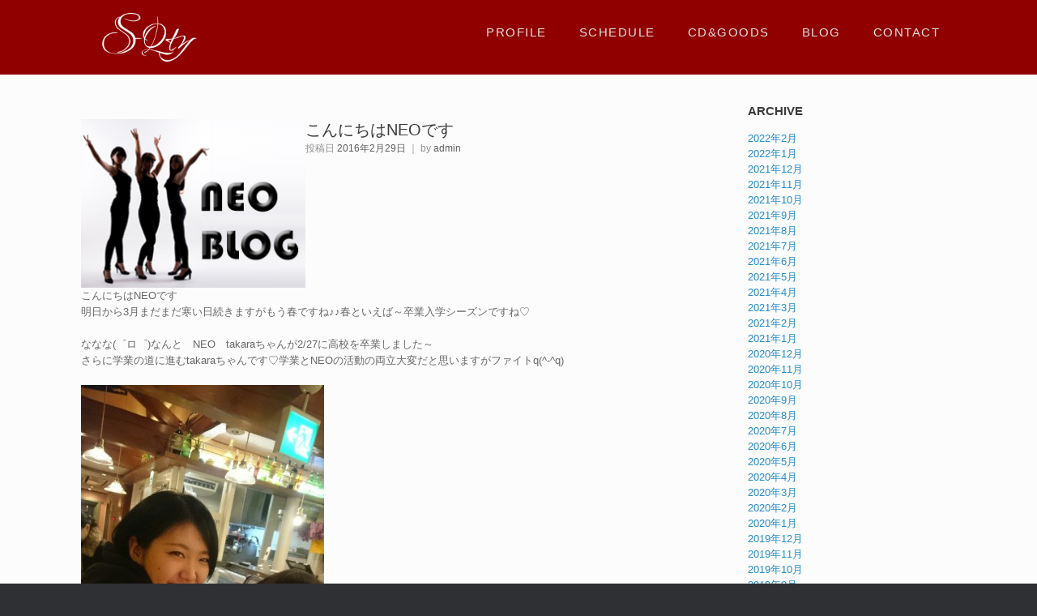

--- FILE ---
content_type: text/html; charset=UTF-8
request_url: http://s-qty.com/%E3%81%93%E3%82%93%E3%81%AB%E3%81%A1%E3%81%AFneo%E3%81%A7%E3%81%99/
body_size: 27110
content:
<!DOCTYPE html>
<html lang="ja" prefix="og: http://ogp.me/ns#" >
<head>
	<meta charset="UTF-8" />
	<meta http-equiv="X-UA-Compatible" content="IE=10" />
	<title>こんにちはNEOです | S-Qty WEB SITE</title>
	<link rel="profile" href="http://gmpg.org/xfn/11" />
	<link rel="pingback" href="http://s-qty.com/wordpress/xmlrpc.php" />
	<link rel="alternate" type="application/rss+xml" title="S-Qty WEB SITE &raquo; フィード" href="http://s-qty.com/feed/" />
<link rel="alternate" type="application/rss+xml" title="S-Qty WEB SITE &raquo; コメントフィード" href="http://s-qty.com/comments/feed/" />
<link rel="alternate" type="application/rss+xml" title="S-Qty WEB SITE &raquo; こんにちはNEOです のコメントのフィード" href="http://s-qty.com/%e3%81%93%e3%82%93%e3%81%ab%e3%81%a1%e3%81%afneo%e3%81%a7%e3%81%99/feed/" />
		<script type="text/javascript">
			window._wpemojiSettings = {"baseUrl":"https:\/\/s.w.org\/images\/core\/emoji\/72x72\/","ext":".png","source":{"concatemoji":"http:\/\/s-qty.com\/wordpress\/wp-includes\/js\/wp-emoji-release.min.js?ver=4.5.32"}};
			!function(e,o,t){var a,n,r;function i(e){var t=o.createElement("script");t.src=e,t.type="text/javascript",o.getElementsByTagName("head")[0].appendChild(t)}for(r=Array("simple","flag","unicode8","diversity"),t.supports={everything:!0,everythingExceptFlag:!0},n=0;n<r.length;n++)t.supports[r[n]]=function(e){var t,a,n=o.createElement("canvas"),r=n.getContext&&n.getContext("2d"),i=String.fromCharCode;if(!r||!r.fillText)return!1;switch(r.textBaseline="top",r.font="600 32px Arial",e){case"flag":return r.fillText(i(55356,56806,55356,56826),0,0),3e3<n.toDataURL().length;case"diversity":return r.fillText(i(55356,57221),0,0),a=(t=r.getImageData(16,16,1,1).data)[0]+","+t[1]+","+t[2]+","+t[3],r.fillText(i(55356,57221,55356,57343),0,0),a!=(t=r.getImageData(16,16,1,1).data)[0]+","+t[1]+","+t[2]+","+t[3];case"simple":return r.fillText(i(55357,56835),0,0),0!==r.getImageData(16,16,1,1).data[0];case"unicode8":return r.fillText(i(55356,57135),0,0),0!==r.getImageData(16,16,1,1).data[0]}return!1}(r[n]),t.supports.everything=t.supports.everything&&t.supports[r[n]],"flag"!==r[n]&&(t.supports.everythingExceptFlag=t.supports.everythingExceptFlag&&t.supports[r[n]]);t.supports.everythingExceptFlag=t.supports.everythingExceptFlag&&!t.supports.flag,t.DOMReady=!1,t.readyCallback=function(){t.DOMReady=!0},t.supports.everything||(a=function(){t.readyCallback()},o.addEventListener?(o.addEventListener("DOMContentLoaded",a,!1),e.addEventListener("load",a,!1)):(e.attachEvent("onload",a),o.attachEvent("onreadystatechange",function(){"complete"===o.readyState&&t.readyCallback()})),(a=t.source||{}).concatemoji?i(a.concatemoji):a.wpemoji&&a.twemoji&&(i(a.twemoji),i(a.wpemoji)))}(window,document,window._wpemojiSettings);
		</script>
		<style type="text/css">
img.wp-smiley,
img.emoji {
	display: inline !important;
	border: none !important;
	box-shadow: none !important;
	height: 1em !important;
	width: 1em !important;
	margin: 0 .07em !important;
	vertical-align: -0.1em !important;
	background: none !important;
	padding: 0 !important;
}
</style>
<link rel='stylesheet' id='ai1ec_style-css'  href='//s-qty.com/wordpress/wp-content/plugins/all-in-one-event-calendar/cache/38c1d0c8_ai1ec_parsed_css.css?ver=2.5.6' type='text/css' media='all' />
<link rel='stylesheet' id='siteorigin-panels-front-css'  href='http://s-qty.com/wordpress/wp-content/plugins/siteorigin-panels/css/front.css?ver=2.4.10' type='text/css' media='all' />
<link rel='stylesheet' id='contact-form-7-css'  href='http://s-qty.com/wordpress/wp-content/plugins/contact-form-7/includes/css/styles.css?ver=4.4.2' type='text/css' media='all' />
<link rel='stylesheet' id='vantage-style-css'  href='http://s-qty.com/wordpress/wp-content/themes/vantage/style.css?ver=1.4.2' type='text/css' media='all' />
<link rel='stylesheet' id='vantage-fontawesome-css'  href='http://s-qty.com/wordpress/wp-content/themes/vantage/fontawesome/css/font-awesome.css?ver=4.2.0' type='text/css' media='all' />
<script type='text/javascript' src='http://s-qty.com/wordpress/wp-includes/js/jquery/jquery.js?ver=1.12.4'></script>
<script type='text/javascript' src='http://s-qty.com/wordpress/wp-includes/js/jquery/jquery-migrate.min.js?ver=1.4.1'></script>
<script type='text/javascript' src='http://s-qty.com/wordpress/wp-content/themes/vantage/js/jquery.flexslider.min.js?ver=2.1'></script>
<script type='text/javascript' src='http://s-qty.com/wordpress/wp-content/themes/vantage/js/jquery.touchSwipe.min.js?ver=1.6.6'></script>
<script type='text/javascript' src='http://s-qty.com/wordpress/wp-content/themes/vantage/js/jquery.theme-main.min.js?ver=1.4.2'></script>
<script type='text/javascript' src='http://s-qty.com/wordpress/wp-content/themes/vantage/js/jquery.fitvids.min.js?ver=1.0'></script>
<link rel='https://api.w.org/' href='http://s-qty.com/wp-json/' />
<link rel="EditURI" type="application/rsd+xml" title="RSD" href="http://s-qty.com/wordpress/xmlrpc.php?rsd" />
<link rel="wlwmanifest" type="application/wlwmanifest+xml" href="http://s-qty.com/wordpress/wp-includes/wlwmanifest.xml" /> 
<link rel='prev' title='NEO メンバー nae ～ ダンサーモデル出演' href='http://s-qty.com/neo-%e3%83%a1%e3%83%b3%e3%83%90%e3%83%bc-nae-%ef%bd%9e-%e3%83%80%e3%83%b3%e3%82%b5%e3%83%bc%e3%83%a2%e3%83%87%e3%83%ab%e5%87%ba%e6%bc%94/' />
<link rel='next' title='ケーキ尽くし♡' href='http://s-qty.com/%e3%82%b1%e3%83%bc%e3%82%ad%e5%b0%bd%e3%81%8f%e3%81%97%e2%99%a1/' />
<meta name="generator" content="WordPress 4.5.32" />
<link rel="canonical" href="http://s-qty.com/%e3%81%93%e3%82%93%e3%81%ab%e3%81%a1%e3%81%afneo%e3%81%a7%e3%81%99/" />
<link rel='shortlink' href='http://s-qty.com/?p=13879' />
<link rel="alternate" type="application/json+oembed" href="http://s-qty.com/wp-json/oembed/1.0/embed?url=http%3A%2F%2Fs-qty.com%2F%25e3%2581%2593%25e3%2582%2593%25e3%2581%25ab%25e3%2581%25a1%25e3%2581%25afneo%25e3%2581%25a7%25e3%2581%2599%2F" />
<link rel="alternate" type="text/xml+oembed" href="http://s-qty.com/wp-json/oembed/1.0/embed?url=http%3A%2F%2Fs-qty.com%2F%25e3%2581%2593%25e3%2582%2593%25e3%2581%25ab%25e3%2581%25a1%25e3%2581%25afneo%25e3%2581%25a7%25e3%2581%2599%2F&#038;format=xml" />
<link rel="alternate" media="handheld" type="text/html" href="http://s-qty.com/%E3%81%93%E3%82%93%E3%81%AB%E3%81%A1%E3%81%AFneo%E3%81%A7%E3%81%99/" />
<!-- Wordbooker generated tags --><meta property="og:locale" content="ja_JP" /> <meta property="og:site_name" content="S-Qty WEB SITE - 令和元年 新たなS-Qty伝説がはじまった" /> <meta property="og:type" content="article" /> <meta property="og:title" content="こんにちはNEOです"/> <meta property="og:url" content="http://s-qty.com/%e3%81%93%e3%82%93%e3%81%ab%e3%81%a1%e3%81%afneo%e3%81%a7%e3%81%99/" /> <meta property="article:published_time" content="2016-02-29T17:50:04+00:00" /> <meta property="article:modified_time" content="2016-02-29T17:50:04+00:00" /> <meta property="article:author" content="http://s-qty.com/author/admin/" /> <meta property="article:section" content="MEMBER BLOG" /><meta property="og:image" content="http://s-qty.com/wordpress/wp-content/uploads/2015/11/neo-blog_thumb.jpg" /> <meta property="og:image" content="http://s-qty.com/wordpress/wp-content/uploads/2016/02/1456733569365-394x700.jpg" /> <meta property="og:image" content="http://s-qty.com/wordpress/wp-content/uploads/2016/02/1456733569365-300x533.jpg" /> <meta name="description" content="こんにちはNEOです      明日から3月まだまだ寒い日続きますがもう春ですね♪♪春といえば～卒業入学シーズンですね♡      &amp;nbsp;      ななな(゜ロ゜)なんと　NEO　takaraちゃんが2/27に高校を卒業しました～ ..." /> <meta property="og:description" content="こんにちはNEOです      明日から3月まだまだ寒い日続きますがもう春ですね♪♪春といえば～卒業入学シーズンですね♡      &amp;nbsp;      ななな(゜ロ゜)なんと　NEO　takaraちゃんが2/27に高校を卒業しました～ ..." /> <!-- End Wordbooker og tags -->
<!-- Protected by WP-SpamFree :: JS BEGIN -->
<script type="text/javascript" src="http://s-qty.com/wordpress/wp-content/plugins/wp-spamfree/js/wpsfv2-js.php"></script> 
<!-- Protected by WP-SpamFree :: JS END -->

	<!--[if lt IE 9]>
		<script src="http://s-qty.com/wordpress/wp-content/themes/vantage/js/html5.js" type="text/javascript"></script>
	<![endif]-->
	<!--[if (gte IE 6)&(lte IE 8)]>
		<script type="text/javascript" src="http://s-qty.com/wordpress/wp-content/themes/vantage/js/selectivizr.js"></script>
	<![endif]-->
	<meta name="viewport" content="width=device-width, initial-scale=1" />	<style type="text/css" media="screen">
		#footer-widgets .widget { width: 100%; }
		@media screen and (max-width: 640px) {
			#footer-widgets .widget { width: auto; float: none; }
		}
	</style>
		
<script>
  (function(i,s,o,g,r,a,m){i['GoogleAnalyticsObject']=r;i[r]=i[r]||function(){
  (i[r].q=i[r].q||[]).push(arguments)},i[r].l=1*new Date();a=s.createElement(o),
  m=s.getElementsByTagName(o)[0];a.async=1;a.src=g;m.parentNode.insertBefore(a,m)
  })(window,document,'script','//www.google-analytics.com/analytics.js','ga');

  ga('create', 'UA-58633640-3', 'auto');
  ga('send', 'pageview');

</script>
	
</head>

<div id="fb-root"></div>
<script>(function(d, s, id) {
  var js, fjs = d.getElementsByTagName(s)[0];
  if (d.getElementById(id)) return;
  js = d.createElement(s); js.id = id;
  js.src = "//connect.facebook.net/ja_JP/sdk.js#xfbml=1&version=v2.4&appId=191710344234205";
  fjs.parentNode.insertBefore(js, fjs);
}(document, 'script', 'facebook-jssdk'));</script>

<body class="single single-post postid-13879 single-format-standard group-blog responsive layout-full no-js has-sidebar has-menu-search">


<div id="page-wrapper">

	
	
<header id="masthead" class="site-header masthead-logo-in-menu" role="banner">

	
<nav role="navigation" class="site-navigation main-navigation primary use-sticky-menu mobile-navigation">

	<div class="full-container">
					<a href="http://s-qty.com/" title="S-Qty WEB SITE" rel="home" class="logo"><img src="http://s-qty.com/wordpress/wp-content/uploads/2019/04/hd_logo_w.png"  class="logo-height-constrain"  width="225"  height="80"  alt="S-Qty WEB SITEロゴ"  /></a>
						<!--
			<div id="search-icon">
				<div id="search-icon-icon"><div class="vantage-icon-search"></div></div>
				
<form method="get" class="searchform" action="http://s-qty.com/" role="search">
	<input type="text" class="field" name="s" value="" placeholder="検索"/>
</form>
			</div>
		-->
		
					<div class="menu-main-menu-container"><ul id="menu-main-menu" class="menu"><li id="menu-item-19410" class="menu-item menu-item-type-post_type menu-item-object-page menu-item-19410"><a href="http://s-qty.com/profile/">PROFILE</a></li>
<li id="menu-item-19441" class="menu-item menu-item-type-custom menu-item-object-custom menu-item-has-children menu-item-19441"><a target="_blank" href="http://s-qty.com/schedule/"><span class="icon"></span>SCHEDULE</a>
<ul class="sub-menu">
	<li id="menu-item-29891" class="menu-item menu-item-type-post_type menu-item-object-page menu-item-29891"><a href="http://s-qty.com/sq-reservation/">ご予約受付フォーム</a></li>
</ul>
</li>
<li id="menu-item-14494" class="menu-item menu-item-type-taxonomy menu-item-object-category menu-item-14494"><a href="http://s-qty.com/category/cd-goods/">CD&#038;GOODS</a></li>
<li id="menu-item-13023" class="menu-item menu-item-type-post_type menu-item-object-page current_page_parent menu-item-13023"><a href="http://s-qty.com/blog/">BLOG</a></li>
<li id="menu-item-16699" class="menu-item menu-item-type-custom menu-item-object-custom menu-item-16699"><a target="_blank" href="http://stylish-inc.com/contact/"><span class="icon"></span>CONTACT</a></li>
</ul></div>			</div>
</nav><!-- .site-navigation .main-navigation -->



</header><!-- #masthead .site-header -->
	
	
	
	<div id="main" class="site-main">
		<div class="full-container">
			
<div id="primary" class="content-area">
	<div id="content" class="site-content" role="main">

	
		
<article id="post-13879" class="post post-13879 type-post status-publish format-standard has-post-thumbnail hentry category-member-blog">

	<div class="entry-main">

		
		<header class="entry-header">

							<div class="entry-thumbnail"><img width="280" height="210" src="http://s-qty.com/wordpress/wp-content/uploads/2015/11/neo-blog_thumb.jpg" class="attachment-post-thumbnail size-post-thumbnail wp-post-image" alt="neo-blog_thumb" /></div>
			
			<h1 class="entry-title"><a href="http://s-qty.com/%e3%81%93%e3%82%93%e3%81%ab%e3%81%a1%e3%81%afneo%e3%81%a7%e3%81%99/" title="パーマリンクこんにちはNEOです" rel="bookmark">こんにちはNEOです</a></h1>

							<div class="entry-meta">
					投稿日 <a href="http://s-qty.com/%e3%81%93%e3%82%93%e3%81%ab%e3%81%a1%e3%81%afneo%e3%81%a7%e3%81%99/" title="5:50 PM" rel="bookmark"><time class="entry-date" datetime="2016-02-29T17:50:04+00:00">2016年2月29日</time></a><time class="updated" datetime="2016-02-29T17:50:04+00:00">2016年2月29日</time> <span class="byline"> ｜ by <span class="author vcard"><a class="url fn n" href="http://s-qty.com/author/admin/" title="adminの全ての投稿を見る" rel="author">admin</a></span></span>				</div><!-- .entry-meta -->
			
		</header><!-- .entry-header -->

		<div class="entry-content">
			<p>こんにちはNEOです</p>
<p>明日から3月まだまだ寒い日続きますがもう春ですね♪♪<wbr />春といえば～卒業入学シーズンですね♡</p>
<p>&nbsp;</p>
<p>ななな(゜ロ゜)なんと　NEO　takaraちゃんが2/27に高校を卒業しました～</p>
<p>さらに学業の道に進むtakaraちゃんです♡<wbr />学業とNEOの活動の両立大変だと思いますがファイトq(^-^<wbr />q)</p>
<p>&nbsp;</p>
<p><img src="http://s-qty.com/wordpress/wp-content/uploads/2016/02/1456733569365-300x533.jpg" alt="1456733569365" width="300" height="533" class="alignnone size-medium wp-image-13880" srcset="http://s-qty.com/wordpress/wp-content/uploads/2016/02/1456733569365-300x533.jpg 300w, http://s-qty.com/wordpress/wp-content/uploads/2016/02/1456733569365-700x1244.jpg 700w, http://s-qty.com/wordpress/wp-content/uploads/2016/02/1456733569365-394x700.jpg 394w, http://s-qty.com/wordpress/wp-content/uploads/2016/02/1456733569365.jpg 720w" sizes="(max-width: 300px) 100vw, 300px" /></p>
<p>&nbsp;</p>
<p>ご卒業おめでとうございます</p>
<span style="clear:both;display:none;"><img src="http://s-qty.com/wordpress/wp-content/plugins/wp-spamfree/img/wpsf-img.php" width="0" height="0" alt="" style="border-style:none;width:0px;height:0px;display:none;" /></span>					</div><!-- .entry-content -->

					<div class="entry-categories">
				カテゴリ <a href="http://s-qty.com/category/member-blog/" rel="category tag">MEMBER BLOG</a>.			</div>
		
		

		
	</div>

</article><!-- #post-13879 -->

			<nav role="navigation" id="nav-below" class="site-navigation post-navigation">
		<h1 class="assistive-text">記事のナビゲーション</h1>

	
		<div class="single-nav-wrapper">
			<div class="nav-previous"><a href="http://s-qty.com/neo-%e3%83%a1%e3%83%b3%e3%83%90%e3%83%bc-nae-%ef%bd%9e-%e3%83%80%e3%83%b3%e3%82%b5%e3%83%bc%e3%83%a2%e3%83%87%e3%83%ab%e5%87%ba%e6%bc%94/" rel="prev"><span class="meta-nav">古い投稿</span> NEO メ&hellip;</a></div>			<div class="nav-next"><a href="http://s-qty.com/%e3%82%b1%e3%83%bc%e3%82%ad%e5%b0%bd%e3%81%8f%e3%81%97%e2%99%a1/" rel="next">ケーキ尽くし♡ <span class="meta-nav">新しい投稿</span></a></div>		</div>

	
	</nav><!-- #nav-below -->
	
					

	<div id="comments" class="comments-area">

	
	
	
					<div id="respond" class="comment-respond">
			<h3 id="reply-title" class="comment-reply-title">コメントを残す <small><a rel="nofollow" id="cancel-comment-reply-link" href="/%E3%81%93%E3%82%93%E3%81%AB%E3%81%A1%E3%81%AFneo%E3%81%A7%E3%81%99/#respond" style="display:none;">コメントをキャンセル</a></small></h3>				<form action="http://s-qty.com/wordpress/wp-comments-post.php" method="post" id="commentform" class="comment-form">
					<p class="comment-notes"><span id="email-notes">メールアドレスが公開されることはありません。</span> <span class="required">*</span> が付いている欄は必須項目です</p><p class="comment-form-comment"><label for="comment">コメント</label> <textarea id="comment" name="comment" cols="45" rows="8" maxlength="65525" aria-required="true" required="required"></textarea></p><p class="comment-form-author"><label for="author">名前 <span class="required">*</span></label> <input id="author" name="author" type="text" value="" size="30" maxlength="245" aria-required='true' required='required' /></p>
<p class="comment-form-email"><label for="email">メール <span class="required">*</span></label> <input id="email" name="email" type="text" value="" size="30" maxlength="100" aria-describedby="email-notes" aria-required='true' required='required' /></p>
<p class="comment-form-url"><label for="url">サイト</label> <input id="url" name="url" type="text" value="" size="30" maxlength="200" /></p>
<p class="form-submit"><input name="submit" type="submit" id="submit" class="submit" value="コメントを送信" /> <input type='hidden' name='comment_post_ID' value='13879' id='comment_post_ID' />
<input type='hidden' name='comment_parent' id='comment_parent' value='0' />
</p>	<script type='text/javascript'>
	<!--
	refJS = escape( document[ 'referrer' ] );
	document.write("<input type='hidden' name='refJS' value='"+refJS+"'>");
	// -->
	</script>
	<p style="font-size: 12px;clear:both;margin: 12px auto;text-align: center;">This blog is kept spam free by <a href="https://www.polepositionmarketing.com/digital-marketing-learning-library/wordpress-plugins/wpspam-free/" title="WP-SpamFree Anti-Spam WordPress Plugin" target="_blank">WP-SpamFree</a>.</p>				</form>
					</div><!-- #respond -->
		
</div><!-- #comments .comments-area -->
		
	
	</div><!-- #content .site-content -->
</div><!-- #primary .content-area -->


<div id="secondary" class="widget-area" role="complementary">
		<aside id="archives-3" class="widget widget_archive"><h3 class="widget-title">ARCHIVE</h3>		<ul>
			<li><a href='http://s-qty.com/2022/02/'>2022年2月</a></li>
	<li><a href='http://s-qty.com/2022/01/'>2022年1月</a></li>
	<li><a href='http://s-qty.com/2021/12/'>2021年12月</a></li>
	<li><a href='http://s-qty.com/2021/11/'>2021年11月</a></li>
	<li><a href='http://s-qty.com/2021/10/'>2021年10月</a></li>
	<li><a href='http://s-qty.com/2021/09/'>2021年9月</a></li>
	<li><a href='http://s-qty.com/2021/08/'>2021年8月</a></li>
	<li><a href='http://s-qty.com/2021/07/'>2021年7月</a></li>
	<li><a href='http://s-qty.com/2021/06/'>2021年6月</a></li>
	<li><a href='http://s-qty.com/2021/05/'>2021年5月</a></li>
	<li><a href='http://s-qty.com/2021/04/'>2021年4月</a></li>
	<li><a href='http://s-qty.com/2021/03/'>2021年3月</a></li>
	<li><a href='http://s-qty.com/2021/02/'>2021年2月</a></li>
	<li><a href='http://s-qty.com/2021/01/'>2021年1月</a></li>
	<li><a href='http://s-qty.com/2020/12/'>2020年12月</a></li>
	<li><a href='http://s-qty.com/2020/11/'>2020年11月</a></li>
	<li><a href='http://s-qty.com/2020/10/'>2020年10月</a></li>
	<li><a href='http://s-qty.com/2020/09/'>2020年9月</a></li>
	<li><a href='http://s-qty.com/2020/08/'>2020年8月</a></li>
	<li><a href='http://s-qty.com/2020/07/'>2020年7月</a></li>
	<li><a href='http://s-qty.com/2020/06/'>2020年6月</a></li>
	<li><a href='http://s-qty.com/2020/05/'>2020年5月</a></li>
	<li><a href='http://s-qty.com/2020/04/'>2020年4月</a></li>
	<li><a href='http://s-qty.com/2020/03/'>2020年3月</a></li>
	<li><a href='http://s-qty.com/2020/02/'>2020年2月</a></li>
	<li><a href='http://s-qty.com/2020/01/'>2020年1月</a></li>
	<li><a href='http://s-qty.com/2019/12/'>2019年12月</a></li>
	<li><a href='http://s-qty.com/2019/11/'>2019年11月</a></li>
	<li><a href='http://s-qty.com/2019/10/'>2019年10月</a></li>
	<li><a href='http://s-qty.com/2019/09/'>2019年9月</a></li>
	<li><a href='http://s-qty.com/2019/08/'>2019年8月</a></li>
	<li><a href='http://s-qty.com/2019/07/'>2019年7月</a></li>
	<li><a href='http://s-qty.com/2019/06/'>2019年6月</a></li>
	<li><a href='http://s-qty.com/2019/05/'>2019年5月</a></li>
	<li><a href='http://s-qty.com/2019/04/'>2019年4月</a></li>
	<li><a href='http://s-qty.com/2019/03/'>2019年3月</a></li>
	<li><a href='http://s-qty.com/2019/02/'>2019年2月</a></li>
	<li><a href='http://s-qty.com/2019/01/'>2019年1月</a></li>
	<li><a href='http://s-qty.com/2018/12/'>2018年12月</a></li>
	<li><a href='http://s-qty.com/2018/11/'>2018年11月</a></li>
	<li><a href='http://s-qty.com/2018/10/'>2018年10月</a></li>
	<li><a href='http://s-qty.com/2018/09/'>2018年9月</a></li>
	<li><a href='http://s-qty.com/2018/08/'>2018年8月</a></li>
	<li><a href='http://s-qty.com/2018/07/'>2018年7月</a></li>
	<li><a href='http://s-qty.com/2018/06/'>2018年6月</a></li>
	<li><a href='http://s-qty.com/2018/05/'>2018年5月</a></li>
	<li><a href='http://s-qty.com/2018/04/'>2018年4月</a></li>
	<li><a href='http://s-qty.com/2018/03/'>2018年3月</a></li>
	<li><a href='http://s-qty.com/2018/02/'>2018年2月</a></li>
	<li><a href='http://s-qty.com/2018/01/'>2018年1月</a></li>
	<li><a href='http://s-qty.com/2017/12/'>2017年12月</a></li>
	<li><a href='http://s-qty.com/2017/11/'>2017年11月</a></li>
	<li><a href='http://s-qty.com/2017/10/'>2017年10月</a></li>
	<li><a href='http://s-qty.com/2017/09/'>2017年9月</a></li>
	<li><a href='http://s-qty.com/2017/08/'>2017年8月</a></li>
	<li><a href='http://s-qty.com/2017/07/'>2017年7月</a></li>
	<li><a href='http://s-qty.com/2017/06/'>2017年6月</a></li>
	<li><a href='http://s-qty.com/2017/05/'>2017年5月</a></li>
	<li><a href='http://s-qty.com/2017/04/'>2017年4月</a></li>
	<li><a href='http://s-qty.com/2017/03/'>2017年3月</a></li>
	<li><a href='http://s-qty.com/2017/02/'>2017年2月</a></li>
	<li><a href='http://s-qty.com/2017/01/'>2017年1月</a></li>
	<li><a href='http://s-qty.com/2016/12/'>2016年12月</a></li>
	<li><a href='http://s-qty.com/2016/11/'>2016年11月</a></li>
	<li><a href='http://s-qty.com/2016/10/'>2016年10月</a></li>
	<li><a href='http://s-qty.com/2016/09/'>2016年9月</a></li>
	<li><a href='http://s-qty.com/2016/08/'>2016年8月</a></li>
	<li><a href='http://s-qty.com/2016/07/'>2016年7月</a></li>
	<li><a href='http://s-qty.com/2016/06/'>2016年6月</a></li>
	<li><a href='http://s-qty.com/2016/05/'>2016年5月</a></li>
	<li><a href='http://s-qty.com/2016/04/'>2016年4月</a></li>
	<li><a href='http://s-qty.com/2016/03/'>2016年3月</a></li>
	<li><a href='http://s-qty.com/2016/02/'>2016年2月</a></li>
	<li><a href='http://s-qty.com/2016/01/'>2016年1月</a></li>
	<li><a href='http://s-qty.com/2015/12/'>2015年12月</a></li>
	<li><a href='http://s-qty.com/2015/11/'>2015年11月</a></li>
	<li><a href='http://s-qty.com/2015/10/'>2015年10月</a></li>
	<li><a href='http://s-qty.com/2015/08/'>2015年8月</a></li>
		</ul>
		</aside><aside id="categories-3" class="widget widget_categories"><h3 class="widget-title">CATEGORY</h3>		<ul>
	<li class="cat-item cat-item-19"><a href="http://s-qty.com/category/cd-goods/" >CD&amp;GOODS</a>
</li>
	<li class="cat-item cat-item-24"><a href="http://s-qty.com/category/member-blog/haruka/" >haruka</a>
</li>
	<li class="cat-item cat-item-1"><a href="http://s-qty.com/category/information/" >INFORMATION</a>
</li>
	<li class="cat-item cat-item-4"><a href="http://s-qty.com/category/member/" >MEMBER</a>
</li>
	<li class="cat-item cat-item-12"><a href="http://s-qty.com/category/member-blog/" >MEMBER BLOG</a>
</li>
	<li class="cat-item cat-item-21"><a href="http://s-qty.com/category/member-blog/shion/" >shion</a>
</li>
		</ul>
</aside><aside id="calendar-3" class="widget widget_calendar"><h3 class="widget-title">CALENDAR</h3><div id="calendar_wrap" class="calendar_wrap"><table id="wp-calendar">
	<caption>2026年1月</caption>
	<thead>
	<tr>
		<th scope="col" title="月曜日">月</th>
		<th scope="col" title="火曜日">火</th>
		<th scope="col" title="水曜日">水</th>
		<th scope="col" title="木曜日">木</th>
		<th scope="col" title="金曜日">金</th>
		<th scope="col" title="土曜日">土</th>
		<th scope="col" title="日曜日">日</th>
	</tr>
	</thead>

	<tfoot>
	<tr>
		<td colspan="3" id="prev"><a href="http://s-qty.com/2022/02/">&laquo; 2月</a></td>
		<td class="pad">&nbsp;</td>
		<td colspan="3" id="next" class="pad">&nbsp;</td>
	</tr>
	</tfoot>

	<tbody>
	<tr>
		<td colspan="3" class="pad">&nbsp;</td><td>1</td><td>2</td><td>3</td><td>4</td>
	</tr>
	<tr>
		<td>5</td><td>6</td><td>7</td><td>8</td><td>9</td><td>10</td><td>11</td>
	</tr>
	<tr>
		<td>12</td><td>13</td><td>14</td><td>15</td><td>16</td><td>17</td><td>18</td>
	</tr>
	<tr>
		<td>19</td><td>20</td><td>21</td><td>22</td><td>23</td><td id="today">24</td><td>25</td>
	</tr>
	<tr>
		<td>26</td><td>27</td><td>28</td><td>29</td><td>30</td><td>31</td>
		<td class="pad" colspan="1">&nbsp;</td>
	</tr>
	</tbody>
	</table></div></aside>	</div><!-- #secondary .widget-area -->

					</div><!-- .full-container -->
	</div><!-- #main .site-main -->

	
	
	<footer id="colophon" class="site-footer" role="contentinfo">

	<div id="footer-widgets" class="full-container">
			</div><!-- #footer-widgets -->

	
	<div id="theme-attribution">S-Qty</div>
</footer><!-- #colophon .site-footer -->
	
</div><!-- #page-wrapper -->


<div id="fb-root"></div> <script>(function(d, s, id) {var js, fjs = d.getElementsByTagName(s)[0]; if (d.getElementById(id)) return;js = d.createElement(s); js.id = id; js.src = "//connect.facebook.net/ja_JP/all.js#xfbml=1&appId=254577506873";fjs.parentNode.insertBefore(js, fjs); }(document, 'script', 'facebook-jssdk'));</script>
<!-- Wordbooker code revision : 2.2.1 - Listen To Seashells They Know Everything -->
<a href="#" id="scroll-to-top" title="ページトップへ戻る"><span class="vantage-icon-arrow-up"></span></a><script type='text/javascript' src='http://s-qty.com/wordpress/wp-content/plugins/contact-form-7/includes/js/jquery.form.min.js?ver=3.51.0-2014.06.20'></script>
<script type='text/javascript'>
/* <![CDATA[ */
var _wpcf7 = {"loaderUrl":"http:\/\/s-qty.com\/wordpress\/wp-content\/plugins\/contact-form-7\/images\/ajax-loader.gif","recaptchaEmpty":"\u3042\u306a\u305f\u304c\u30ed\u30dc\u30c3\u30c8\u3067\u306f\u306a\u3044\u3053\u3068\u3092\u8a3c\u660e\u3057\u3066\u304f\u3060\u3055\u3044\u3002","sending":"\u9001\u4fe1\u4e2d ..."};
/* ]]> */
</script>
<script type='text/javascript' src='http://s-qty.com/wordpress/wp-content/plugins/contact-form-7/includes/js/scripts.js?ver=4.4.2'></script>
<script type='text/javascript' src='http://s-qty.com/wordpress/wp-includes/js/wp-embed.min.js?ver=4.5.32'></script>

</body>
</html>

--- FILE ---
content_type: text/plain
request_url: https://www.google-analytics.com/j/collect?v=1&_v=j102&a=1753400367&t=pageview&_s=1&dl=http%3A%2F%2Fs-qty.com%2F%25E3%2581%2593%25E3%2582%2593%25E3%2581%25AB%25E3%2581%25A1%25E3%2581%25AFneo%25E3%2581%25A7%25E3%2581%2599%2F&ul=en-us%40posix&dt=%E3%81%93%E3%82%93%E3%81%AB%E3%81%A1%E3%81%AFNEO%E3%81%A7%E3%81%99%20%7C%20S-Qty%20WEB%20SITE&sr=1280x720&vp=1280x720&_u=IEBAAEABAAAAACAAI~&jid=880803470&gjid=2017478985&cid=1822809230.1769216232&tid=UA-58633640-3&_gid=329235554.1769216232&_r=1&_slc=1&z=2536135
body_size: -283
content:
2,cG-VHQ9DZMS2P